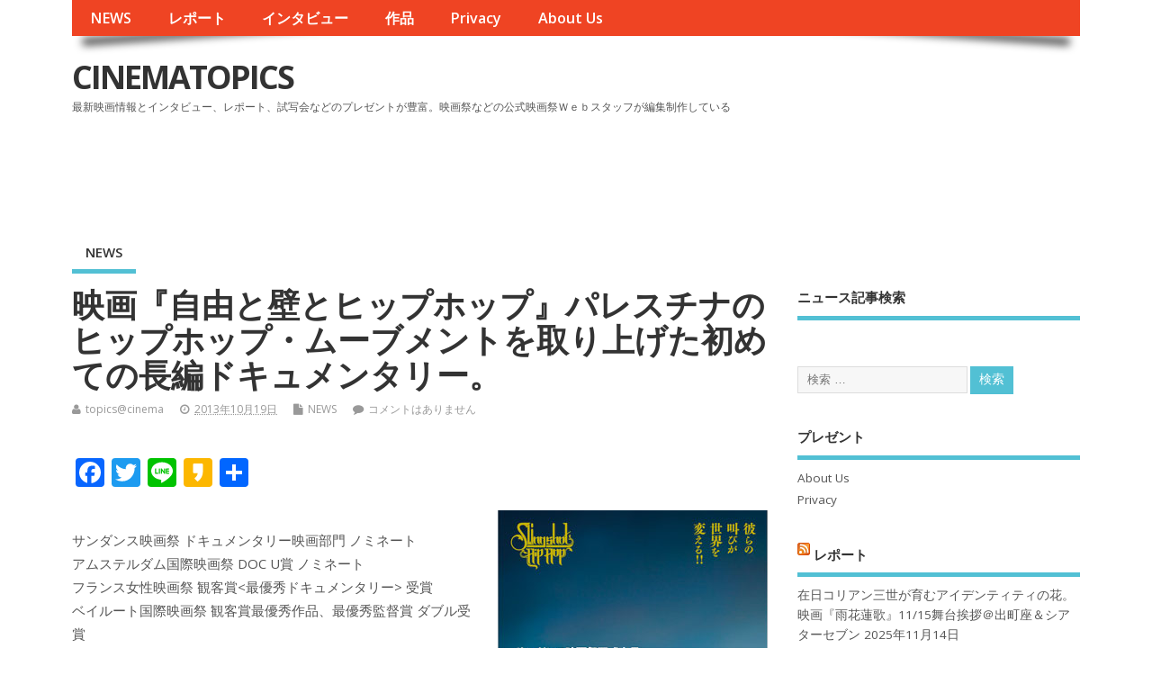

--- FILE ---
content_type: text/html; charset=UTF-8
request_url: https://www3.cinematopics.com/archives/55880
body_size: 64330
content:
<!DOCTYPE html>
<!--[if lt IE 7 ]>	<html lang="ja" class="no-js ie6"> <![endif]-->
<!--[if IE 7 ]>		<html lang="ja" class="no-js ie7"> <![endif]-->
<!--[if IE 8 ]>		<html lang="ja" class="no-js ie8"> <![endif]-->
<!--[if IE 9 ]>		<html lang="ja" class="no-js ie9"> <![endif]-->
<!--[if (gt IE 9)|!(IE)]><!-->
<html lang="ja" class="no-js"> <!--<![endif]-->
<head>
<meta charset="UTF-8" />


<meta name="viewport" content="width=device-width,initial-scale=1,maximum-scale=1,user-scalable=yes">
<meta name="HandheldFriendly" content="true">

<link rel="pingback" href="https://www3.cinematopics.com/xmlrpc.php" />

<title>映画『自由と壁とヒップホップ』パレスチナのヒップホップ・ムーブメントを取り上げた初めての長編ドキュメンタリー。 &#8211; CINEMATOPICS</title>

<meta name='robots' content='max-image-preview:large' />
	<style>img:is([sizes="auto" i], [sizes^="auto," i]) { contain-intrinsic-size: 3000px 1500px }</style>
	<link rel='dns-prefetch' href='//static.addtoany.com' />
<link rel='dns-prefetch' href='//fonts.googleapis.com' />
<link rel="alternate" type="application/rss+xml" title="CINEMATOPICS &raquo; フィード" href="https://www3.cinematopics.com/feed" />
<link rel="alternate" type="application/rss+xml" title="CINEMATOPICS &raquo; コメントフィード" href="https://www3.cinematopics.com/comments/feed" />
<link rel="alternate" type="application/rss+xml" title="CINEMATOPICS &raquo; 映画『自由と壁とヒップホップ』パレスチナのヒップホップ・ムーブメントを取り上げた初めての長編ドキュメンタリー。 のコメントのフィード" href="https://www3.cinematopics.com/archives/55880/feed" />
<script type="text/javascript">
/* <![CDATA[ */
window._wpemojiSettings = {"baseUrl":"https:\/\/s.w.org\/images\/core\/emoji\/15.1.0\/72x72\/","ext":".png","svgUrl":"https:\/\/s.w.org\/images\/core\/emoji\/15.1.0\/svg\/","svgExt":".svg","source":{"concatemoji":"https:\/\/www3.cinematopics.com\/wp-includes\/js\/wp-emoji-release.min.js?ver=6.8.1"}};
/*! This file is auto-generated */
!function(i,n){var o,s,e;function c(e){try{var t={supportTests:e,timestamp:(new Date).valueOf()};sessionStorage.setItem(o,JSON.stringify(t))}catch(e){}}function p(e,t,n){e.clearRect(0,0,e.canvas.width,e.canvas.height),e.fillText(t,0,0);var t=new Uint32Array(e.getImageData(0,0,e.canvas.width,e.canvas.height).data),r=(e.clearRect(0,0,e.canvas.width,e.canvas.height),e.fillText(n,0,0),new Uint32Array(e.getImageData(0,0,e.canvas.width,e.canvas.height).data));return t.every(function(e,t){return e===r[t]})}function u(e,t,n){switch(t){case"flag":return n(e,"\ud83c\udff3\ufe0f\u200d\u26a7\ufe0f","\ud83c\udff3\ufe0f\u200b\u26a7\ufe0f")?!1:!n(e,"\ud83c\uddfa\ud83c\uddf3","\ud83c\uddfa\u200b\ud83c\uddf3")&&!n(e,"\ud83c\udff4\udb40\udc67\udb40\udc62\udb40\udc65\udb40\udc6e\udb40\udc67\udb40\udc7f","\ud83c\udff4\u200b\udb40\udc67\u200b\udb40\udc62\u200b\udb40\udc65\u200b\udb40\udc6e\u200b\udb40\udc67\u200b\udb40\udc7f");case"emoji":return!n(e,"\ud83d\udc26\u200d\ud83d\udd25","\ud83d\udc26\u200b\ud83d\udd25")}return!1}function f(e,t,n){var r="undefined"!=typeof WorkerGlobalScope&&self instanceof WorkerGlobalScope?new OffscreenCanvas(300,150):i.createElement("canvas"),a=r.getContext("2d",{willReadFrequently:!0}),o=(a.textBaseline="top",a.font="600 32px Arial",{});return e.forEach(function(e){o[e]=t(a,e,n)}),o}function t(e){var t=i.createElement("script");t.src=e,t.defer=!0,i.head.appendChild(t)}"undefined"!=typeof Promise&&(o="wpEmojiSettingsSupports",s=["flag","emoji"],n.supports={everything:!0,everythingExceptFlag:!0},e=new Promise(function(e){i.addEventListener("DOMContentLoaded",e,{once:!0})}),new Promise(function(t){var n=function(){try{var e=JSON.parse(sessionStorage.getItem(o));if("object"==typeof e&&"number"==typeof e.timestamp&&(new Date).valueOf()<e.timestamp+604800&&"object"==typeof e.supportTests)return e.supportTests}catch(e){}return null}();if(!n){if("undefined"!=typeof Worker&&"undefined"!=typeof OffscreenCanvas&&"undefined"!=typeof URL&&URL.createObjectURL&&"undefined"!=typeof Blob)try{var e="postMessage("+f.toString()+"("+[JSON.stringify(s),u.toString(),p.toString()].join(",")+"));",r=new Blob([e],{type:"text/javascript"}),a=new Worker(URL.createObjectURL(r),{name:"wpTestEmojiSupports"});return void(a.onmessage=function(e){c(n=e.data),a.terminate(),t(n)})}catch(e){}c(n=f(s,u,p))}t(n)}).then(function(e){for(var t in e)n.supports[t]=e[t],n.supports.everything=n.supports.everything&&n.supports[t],"flag"!==t&&(n.supports.everythingExceptFlag=n.supports.everythingExceptFlag&&n.supports[t]);n.supports.everythingExceptFlag=n.supports.everythingExceptFlag&&!n.supports.flag,n.DOMReady=!1,n.readyCallback=function(){n.DOMReady=!0}}).then(function(){return e}).then(function(){var e;n.supports.everything||(n.readyCallback(),(e=n.source||{}).concatemoji?t(e.concatemoji):e.wpemoji&&e.twemoji&&(t(e.twemoji),t(e.wpemoji)))}))}((window,document),window._wpemojiSettings);
/* ]]> */
</script>
<style id='wp-emoji-styles-inline-css' type='text/css'>

	img.wp-smiley, img.emoji {
		display: inline !important;
		border: none !important;
		box-shadow: none !important;
		height: 1em !important;
		width: 1em !important;
		margin: 0 0.07em !important;
		vertical-align: -0.1em !important;
		background: none !important;
		padding: 0 !important;
	}
</style>
<link rel='stylesheet' id='wp-block-library-css' href='https://www3.cinematopics.com/wp-includes/css/dist/block-library/style.min.css?ver=6.8.1' type='text/css' media='all' />
<style id='classic-theme-styles-inline-css' type='text/css'>
/*! This file is auto-generated */
.wp-block-button__link{color:#fff;background-color:#32373c;border-radius:9999px;box-shadow:none;text-decoration:none;padding:calc(.667em + 2px) calc(1.333em + 2px);font-size:1.125em}.wp-block-file__button{background:#32373c;color:#fff;text-decoration:none}
</style>
<style id='global-styles-inline-css' type='text/css'>
:root{--wp--preset--aspect-ratio--square: 1;--wp--preset--aspect-ratio--4-3: 4/3;--wp--preset--aspect-ratio--3-4: 3/4;--wp--preset--aspect-ratio--3-2: 3/2;--wp--preset--aspect-ratio--2-3: 2/3;--wp--preset--aspect-ratio--16-9: 16/9;--wp--preset--aspect-ratio--9-16: 9/16;--wp--preset--color--black: #000000;--wp--preset--color--cyan-bluish-gray: #abb8c3;--wp--preset--color--white: #ffffff;--wp--preset--color--pale-pink: #f78da7;--wp--preset--color--vivid-red: #cf2e2e;--wp--preset--color--luminous-vivid-orange: #ff6900;--wp--preset--color--luminous-vivid-amber: #fcb900;--wp--preset--color--light-green-cyan: #7bdcb5;--wp--preset--color--vivid-green-cyan: #00d084;--wp--preset--color--pale-cyan-blue: #8ed1fc;--wp--preset--color--vivid-cyan-blue: #0693e3;--wp--preset--color--vivid-purple: #9b51e0;--wp--preset--gradient--vivid-cyan-blue-to-vivid-purple: linear-gradient(135deg,rgba(6,147,227,1) 0%,rgb(155,81,224) 100%);--wp--preset--gradient--light-green-cyan-to-vivid-green-cyan: linear-gradient(135deg,rgb(122,220,180) 0%,rgb(0,208,130) 100%);--wp--preset--gradient--luminous-vivid-amber-to-luminous-vivid-orange: linear-gradient(135deg,rgba(252,185,0,1) 0%,rgba(255,105,0,1) 100%);--wp--preset--gradient--luminous-vivid-orange-to-vivid-red: linear-gradient(135deg,rgba(255,105,0,1) 0%,rgb(207,46,46) 100%);--wp--preset--gradient--very-light-gray-to-cyan-bluish-gray: linear-gradient(135deg,rgb(238,238,238) 0%,rgb(169,184,195) 100%);--wp--preset--gradient--cool-to-warm-spectrum: linear-gradient(135deg,rgb(74,234,220) 0%,rgb(151,120,209) 20%,rgb(207,42,186) 40%,rgb(238,44,130) 60%,rgb(251,105,98) 80%,rgb(254,248,76) 100%);--wp--preset--gradient--blush-light-purple: linear-gradient(135deg,rgb(255,206,236) 0%,rgb(152,150,240) 100%);--wp--preset--gradient--blush-bordeaux: linear-gradient(135deg,rgb(254,205,165) 0%,rgb(254,45,45) 50%,rgb(107,0,62) 100%);--wp--preset--gradient--luminous-dusk: linear-gradient(135deg,rgb(255,203,112) 0%,rgb(199,81,192) 50%,rgb(65,88,208) 100%);--wp--preset--gradient--pale-ocean: linear-gradient(135deg,rgb(255,245,203) 0%,rgb(182,227,212) 50%,rgb(51,167,181) 100%);--wp--preset--gradient--electric-grass: linear-gradient(135deg,rgb(202,248,128) 0%,rgb(113,206,126) 100%);--wp--preset--gradient--midnight: linear-gradient(135deg,rgb(2,3,129) 0%,rgb(40,116,252) 100%);--wp--preset--font-size--small: 13px;--wp--preset--font-size--medium: 20px;--wp--preset--font-size--large: 36px;--wp--preset--font-size--x-large: 42px;--wp--preset--spacing--20: 0.44rem;--wp--preset--spacing--30: 0.67rem;--wp--preset--spacing--40: 1rem;--wp--preset--spacing--50: 1.5rem;--wp--preset--spacing--60: 2.25rem;--wp--preset--spacing--70: 3.38rem;--wp--preset--spacing--80: 5.06rem;--wp--preset--shadow--natural: 6px 6px 9px rgba(0, 0, 0, 0.2);--wp--preset--shadow--deep: 12px 12px 50px rgba(0, 0, 0, 0.4);--wp--preset--shadow--sharp: 6px 6px 0px rgba(0, 0, 0, 0.2);--wp--preset--shadow--outlined: 6px 6px 0px -3px rgba(255, 255, 255, 1), 6px 6px rgba(0, 0, 0, 1);--wp--preset--shadow--crisp: 6px 6px 0px rgba(0, 0, 0, 1);}:where(.is-layout-flex){gap: 0.5em;}:where(.is-layout-grid){gap: 0.5em;}body .is-layout-flex{display: flex;}.is-layout-flex{flex-wrap: wrap;align-items: center;}.is-layout-flex > :is(*, div){margin: 0;}body .is-layout-grid{display: grid;}.is-layout-grid > :is(*, div){margin: 0;}:where(.wp-block-columns.is-layout-flex){gap: 2em;}:where(.wp-block-columns.is-layout-grid){gap: 2em;}:where(.wp-block-post-template.is-layout-flex){gap: 1.25em;}:where(.wp-block-post-template.is-layout-grid){gap: 1.25em;}.has-black-color{color: var(--wp--preset--color--black) !important;}.has-cyan-bluish-gray-color{color: var(--wp--preset--color--cyan-bluish-gray) !important;}.has-white-color{color: var(--wp--preset--color--white) !important;}.has-pale-pink-color{color: var(--wp--preset--color--pale-pink) !important;}.has-vivid-red-color{color: var(--wp--preset--color--vivid-red) !important;}.has-luminous-vivid-orange-color{color: var(--wp--preset--color--luminous-vivid-orange) !important;}.has-luminous-vivid-amber-color{color: var(--wp--preset--color--luminous-vivid-amber) !important;}.has-light-green-cyan-color{color: var(--wp--preset--color--light-green-cyan) !important;}.has-vivid-green-cyan-color{color: var(--wp--preset--color--vivid-green-cyan) !important;}.has-pale-cyan-blue-color{color: var(--wp--preset--color--pale-cyan-blue) !important;}.has-vivid-cyan-blue-color{color: var(--wp--preset--color--vivid-cyan-blue) !important;}.has-vivid-purple-color{color: var(--wp--preset--color--vivid-purple) !important;}.has-black-background-color{background-color: var(--wp--preset--color--black) !important;}.has-cyan-bluish-gray-background-color{background-color: var(--wp--preset--color--cyan-bluish-gray) !important;}.has-white-background-color{background-color: var(--wp--preset--color--white) !important;}.has-pale-pink-background-color{background-color: var(--wp--preset--color--pale-pink) !important;}.has-vivid-red-background-color{background-color: var(--wp--preset--color--vivid-red) !important;}.has-luminous-vivid-orange-background-color{background-color: var(--wp--preset--color--luminous-vivid-orange) !important;}.has-luminous-vivid-amber-background-color{background-color: var(--wp--preset--color--luminous-vivid-amber) !important;}.has-light-green-cyan-background-color{background-color: var(--wp--preset--color--light-green-cyan) !important;}.has-vivid-green-cyan-background-color{background-color: var(--wp--preset--color--vivid-green-cyan) !important;}.has-pale-cyan-blue-background-color{background-color: var(--wp--preset--color--pale-cyan-blue) !important;}.has-vivid-cyan-blue-background-color{background-color: var(--wp--preset--color--vivid-cyan-blue) !important;}.has-vivid-purple-background-color{background-color: var(--wp--preset--color--vivid-purple) !important;}.has-black-border-color{border-color: var(--wp--preset--color--black) !important;}.has-cyan-bluish-gray-border-color{border-color: var(--wp--preset--color--cyan-bluish-gray) !important;}.has-white-border-color{border-color: var(--wp--preset--color--white) !important;}.has-pale-pink-border-color{border-color: var(--wp--preset--color--pale-pink) !important;}.has-vivid-red-border-color{border-color: var(--wp--preset--color--vivid-red) !important;}.has-luminous-vivid-orange-border-color{border-color: var(--wp--preset--color--luminous-vivid-orange) !important;}.has-luminous-vivid-amber-border-color{border-color: var(--wp--preset--color--luminous-vivid-amber) !important;}.has-light-green-cyan-border-color{border-color: var(--wp--preset--color--light-green-cyan) !important;}.has-vivid-green-cyan-border-color{border-color: var(--wp--preset--color--vivid-green-cyan) !important;}.has-pale-cyan-blue-border-color{border-color: var(--wp--preset--color--pale-cyan-blue) !important;}.has-vivid-cyan-blue-border-color{border-color: var(--wp--preset--color--vivid-cyan-blue) !important;}.has-vivid-purple-border-color{border-color: var(--wp--preset--color--vivid-purple) !important;}.has-vivid-cyan-blue-to-vivid-purple-gradient-background{background: var(--wp--preset--gradient--vivid-cyan-blue-to-vivid-purple) !important;}.has-light-green-cyan-to-vivid-green-cyan-gradient-background{background: var(--wp--preset--gradient--light-green-cyan-to-vivid-green-cyan) !important;}.has-luminous-vivid-amber-to-luminous-vivid-orange-gradient-background{background: var(--wp--preset--gradient--luminous-vivid-amber-to-luminous-vivid-orange) !important;}.has-luminous-vivid-orange-to-vivid-red-gradient-background{background: var(--wp--preset--gradient--luminous-vivid-orange-to-vivid-red) !important;}.has-very-light-gray-to-cyan-bluish-gray-gradient-background{background: var(--wp--preset--gradient--very-light-gray-to-cyan-bluish-gray) !important;}.has-cool-to-warm-spectrum-gradient-background{background: var(--wp--preset--gradient--cool-to-warm-spectrum) !important;}.has-blush-light-purple-gradient-background{background: var(--wp--preset--gradient--blush-light-purple) !important;}.has-blush-bordeaux-gradient-background{background: var(--wp--preset--gradient--blush-bordeaux) !important;}.has-luminous-dusk-gradient-background{background: var(--wp--preset--gradient--luminous-dusk) !important;}.has-pale-ocean-gradient-background{background: var(--wp--preset--gradient--pale-ocean) !important;}.has-electric-grass-gradient-background{background: var(--wp--preset--gradient--electric-grass) !important;}.has-midnight-gradient-background{background: var(--wp--preset--gradient--midnight) !important;}.has-small-font-size{font-size: var(--wp--preset--font-size--small) !important;}.has-medium-font-size{font-size: var(--wp--preset--font-size--medium) !important;}.has-large-font-size{font-size: var(--wp--preset--font-size--large) !important;}.has-x-large-font-size{font-size: var(--wp--preset--font-size--x-large) !important;}
:where(.wp-block-post-template.is-layout-flex){gap: 1.25em;}:where(.wp-block-post-template.is-layout-grid){gap: 1.25em;}
:where(.wp-block-columns.is-layout-flex){gap: 2em;}:where(.wp-block-columns.is-layout-grid){gap: 2em;}
:root :where(.wp-block-pullquote){font-size: 1.5em;line-height: 1.6;}
</style>
<link rel='stylesheet' id='aalb_basics_css-css' href='https://www3.cinematopics.com/wp-content/plugins/amazon-associates-link-builder/css/aalb_basics.css?ver=1.9.2' type='text/css' media='all' />
<link rel='stylesheet' id='contact-form-7-css' href='https://www3.cinematopics.com/wp-content/plugins/contact-form-7/includes/css/styles.css?ver=5.4.1' type='text/css' media='all' />
<link rel='stylesheet' id='default_gwf-css' href='//fonts.googleapis.com/css?family=Open+Sans%3A400%2C400italic%2C600%2C600italic%2C700%2C700italic%2C300%2C300italic&#038;ver=6.8.1' type='text/css' media='all' />
<link rel='stylesheet' id='parent-style-css' href='https://www3.cinematopics.com/wp-content/themes/mesocolumn/style.css?ver=6.8.1' type='text/css' media='all' />
<link rel='stylesheet' id='superfish-css' href='https://www3.cinematopics.com/wp-content/themes/mesocolumn/lib/scripts/superfish-menu/css/superfish.css?ver=6.8.1' type='text/css' media='all' />
<link rel='stylesheet' id='tabber-css' href='https://www3.cinematopics.com/wp-content/themes/mesocolumn/lib/scripts/tabber/tabber.css?ver=6.8.1' type='text/css' media='all' />
<link rel='stylesheet' id='font-awesome-cdn-css' href='https://www3.cinematopics.com/wp-content/themes/mesocolumn/lib/scripts/font-awesome/css/font-awesome.css?ver=6.8.1' type='text/css' media='all' />
<link rel='stylesheet' id='fancybox-css' href='https://www3.cinematopics.com/wp-content/plugins/easy-fancybox/fancybox/1.5.4/jquery.fancybox.min.css?ver=6.8.1' type='text/css' media='screen' />
<link rel='stylesheet' id='addtoany-css' href='https://www3.cinematopics.com/wp-content/plugins/add-to-any/addtoany.min.css?ver=1.16' type='text/css' media='all' />
<link rel='stylesheet' id='meso-child-css-css' href='https://www3.cinematopics.com/wp-content/themes/cinematopics/style.css?ver=6.8.1' type='text/css' media='all' />
<script type="text/javascript" src="https://www3.cinematopics.com/wp-includes/js/jquery/jquery.min.js?ver=3.7.1" id="jquery-core-js"></script>
<script type="text/javascript" src="https://www3.cinematopics.com/wp-includes/js/jquery/jquery-migrate.min.js?ver=3.4.1" id="jquery-migrate-js"></script>
<script type="text/javascript" id="addtoany-core-js-before">
/* <![CDATA[ */
window.a2a_config=window.a2a_config||{};a2a_config.callbacks=[];a2a_config.overlays=[];a2a_config.templates={};a2a_localize = {
	Share: "共有",
	Save: "ブックマーク",
	Subscribe: "購読",
	Email: "メール",
	Bookmark: "ブックマーク",
	ShowAll: "すべて表示する",
	ShowLess: "小さく表示する",
	FindServices: "サービスを探す",
	FindAnyServiceToAddTo: "追加するサービスを今すぐ探す",
	PoweredBy: "Powered by",
	ShareViaEmail: "メールでシェアする",
	SubscribeViaEmail: "メールで購読する",
	BookmarkInYourBrowser: "ブラウザにブックマーク",
	BookmarkInstructions: "このページをブックマークするには、 Ctrl+D または \u2318+D を押下。",
	AddToYourFavorites: "お気に入りに追加",
	SendFromWebOrProgram: "任意のメールアドレスまたはメールプログラムから送信",
	EmailProgram: "メールプログラム",
	More: "詳細&#8230;",
	ThanksForSharing: "共有ありがとうございます !",
	ThanksForFollowing: "フォローありがとうございます !"
};
/* ]]> */
</script>
<script type="text/javascript" defer src="https://static.addtoany.com/menu/page.js" id="addtoany-core-js"></script>
<script type="text/javascript" defer src="https://www3.cinematopics.com/wp-content/plugins/add-to-any/addtoany.min.js?ver=1.1" id="addtoany-jquery-js"></script>
<link rel="https://api.w.org/" href="https://www3.cinematopics.com/wp-json/" /><link rel="alternate" title="JSON" type="application/json" href="https://www3.cinematopics.com/wp-json/wp/v2/posts/55880" /><link rel="EditURI" type="application/rsd+xml" title="RSD" href="https://www3.cinematopics.com/xmlrpc.php?rsd" />
<meta name="generator" content="WordPress 6.8.1" />
<link rel="canonical" href="https://www3.cinematopics.com/archives/55880" />
<link rel='shortlink' href='https://www3.cinematopics.com/?p=55880' />
<link rel="alternate" title="oEmbed (JSON)" type="application/json+oembed" href="https://www3.cinematopics.com/wp-json/oembed/1.0/embed?url=https%3A%2F%2Fwww3.cinematopics.com%2Farchives%2F55880" />
<link rel="alternate" title="oEmbed (XML)" type="text/xml+oembed" href="https://www3.cinematopics.com/wp-json/oembed/1.0/embed?url=https%3A%2F%2Fwww3.cinematopics.com%2Farchives%2F55880&#038;format=xml" />
<script async src="//pagead2.googlesyndication.com/pagead/js/adsbygoogle.js"></script>
<script>
     (adsbygoogle = window.adsbygoogle || []).push({
          google_ad_client: "ca-pub-3963442537198396",
          enable_page_level_ads: true
     });
</script><style type="text/css" media="all">
</style>
<style type="text/css" media="all">
</style>
<style type="text/css" media="all">
body {font-family: 'Open Sans', sans-serif;font-weight: 400;}
#siteinfo div,h1,h2,h3,h4,h5,h6,.header-title,#main-navigation, #featured #featured-title, #cf .tinput, #wp-calendar caption,.flex-caption h1,#portfolio-filter li,.nivo-caption a.read-more,.form-submit #submit,.fbottom,ol.commentlist li div.comment-post-meta, .home-post span.post-category a,ul.tabbernav li a {font-family: 'Open Sans', sans-serif;font-weight:600;}
#main-navigation, .sf-menu li a {font-family: 'Open Sans', sans-serif;font-weight: 600;}
#custom #siteinfo a {color: # !important;text-decoration: none;}
#custom #siteinfo p#site-description {color: # !important;text-decoration: none;}
#post-entry div.post-thumb.size-thumbnail {float:left;width:150px;}
#post-entry article .post-right {margin:0 0 0 170px;}
</style>

	<link rel="stylesheet" href="http://www3.cinematopics.com/wp-content/themes/mesocolumn/css/meanmenu.css" />
	<script src="http://code.jquery.com/jquery-1.9.1.js"></script> 
	<script src="http://www3.cinematopics.com/wp-content/themes/mesocolumn/js/jquery.meanmenu.js"></script>
	<script>
$(document).ready(function() { 
	$('nav.top-nav').meanmenu({ 
		meanMenuClose: "x", // クローズボタン 
		meanMenuOpen: "<span /><span /><span />", // 通常ボタン 
		meanRevealPosition: "right", // 表示位置 
		meanScreenWidth: "767", 
	}); 
}); 
</script>

</head>

<body class="wp-singular post-template-default single single-post postid-55880 single-format-standard wp-theme-mesocolumn wp-child-theme-cinematopics chrome" id="custom">
<!-- test -->
<div class="product-with-desc secbody">

<div id="wrapper">

<div id="wrapper-main">

<div id="bodywrap" class="innerwrap">

<div id="bodycontent">

<div id="container">

<nav class="top-nav iegradient effect-1" id="top-navigation">
<div class="innerwrap">
<ul id="menu-%e3%82%b0%e3%83%ad%e3%83%bc%e3%83%90%e3%83%ab%e3%83%a1%e3%83%8b%e3%83%a5%e3%83%bc" class="sf-menu"><li id='menu-item-69700'  class="menu-item menu-item-type-custom menu-item-object-custom menu-item-home no_desc   "><a  href="http://www3.cinematopics.com">NEWS</a></li>
<li id='menu-item-69703'  class="menu-item menu-item-type-custom menu-item-object-custom no_desc   "><a  href="http://report.cinematopics.com/">レポート</a></li>
<li id='menu-item-69702'  class="menu-item menu-item-type-custom menu-item-object-custom no_desc   "><a  href="http://topics.cinematopics.com/">インタビュー</a></li>
<li id='menu-item-69701'  class="menu-item menu-item-type-custom menu-item-object-custom no_desc   "><a  href="http://data.cinematopics.com/">作品</a></li>
<li id='menu-item-69742'  class="menu-item menu-item-type-post_type menu-item-object-page menu-item-privacy-policy no_desc   "><a  href="https://www3.cinematopics.com/privacy">Privacy</a></li>
<li id='menu-item-69743'  class="menu-item menu-item-type-post_type menu-item-object-page no_desc   "><a  href="https://www3.cinematopics.com/about-us">About Us</a></li>
</ul></div>
</nav>
<!-- HEADER START -->
<header class="iegradient _head" id="header">
<div class="header-inner">
<div class="innerwrap">
<div id="siteinfo">
<div ><a href="https://www3.cinematopics.com/" title="CINEMATOPICS" rel="home">CINEMATOPICS</a></div ><p id="site-description">最新映画情報とインタビュー、レポート、試写会などのプレゼントが豊富。映画祭などの公式映画祭Ｗｅｂスタッフが編集制作している</p>
</div>
<!-- SITEINFO END -->
<div id="topbanner">
<!-- シネマ　728x90 -->
<ins class="adsbygoogle"
     style="display:inline-block;width:728px;height:90px"
     data-ad-client="ca-pub-3963442537198396"
     data-ad-slot="2174922973"></ins>
</div></div>
</div>
</header>
<!-- HEADER END -->
<div class="container-wrap">

<!-- NAVIGATION START -->
<nav class="main-nav iegradient" id="main-navigation">
<ul class="sf-menu">	<li class="cat-item cat-item-2"><a href="https://www3.cinematopics.com/archives/category/news">NEWS</a>
</li>
</ul></nav>
<!-- NAVIGATION END -->

<!-- CONTENT START -->
<div class="content">
<div class="content-inner">


<!-- POST ENTRY START -->
<div id="post-entry">

<div class="post-entry-inner">




<!-- POST START -->
<article class="post-single post-55880 post type-post status-publish format-standard has-post-thumbnail hentry category-news has_thumb" id="post-55880" >

<div class="post-top">
<h1 class="post-title entry-title" >映画『自由と壁とヒップホップ』パレスチナのヒップホップ・ムーブメントを取り上げた初めての長編ドキュメンタリー。</h1>
<div class="post-meta the-icons pmeta-alt">


<span class="post-author vcard"><i class="fa fa-user"></i><a class="url fn" href="https://www3.cinematopics.com/archives/author/topicscinema" title="topics@cinema の投稿" rel="author">topics@cinema</a></span>

<span class="entry-date post-date"><i class="fa fa-clock-o"></i><abbr class="published" title="2013-10-19T23:40:59+09:00">2013年10月19日</abbr></span>
<span class="meta-no-display"><a href="https://www3.cinematopics.com/archives/55880" rel="bookmark">映画『自由と壁とヒップホップ』パレスチナのヒップホップ・ムーブメントを取り上げた初めての長編ドキュメンタリー。</a></span><span class="date updated meta-no-display">2013-10-19T23:40:59+09:00</span>
<span class="post-category"><i class="fa fa-file"></i><a href="https://www3.cinematopics.com/archives/category/news" rel="category tag">NEWS</a></span>


<span class="post-comment last"><i class="fa fa-comment"></i><a href="https://www3.cinematopics.com/archives/55880#respond">コメントはありません</a></span>


</div></div>


<div class="post-content">


<div class="entry-content" >
<div class="addtoany_share_save_container addtoany_content addtoany_content_top"><div class="a2a_kit a2a_kit_size_32 addtoany_list" data-a2a-url="https://www3.cinematopics.com/archives/55880" data-a2a-title="映画『自由と壁とヒップホップ』パレスチナのヒップホップ・ムーブメントを取り上げた初めての長編ドキュメンタリー。"><a class="a2a_button_facebook" href="https://www.addtoany.com/add_to/facebook?linkurl=https%3A%2F%2Fwww3.cinematopics.com%2Farchives%2F55880&amp;linkname=%E6%98%A0%E7%94%BB%E3%80%8E%E8%87%AA%E7%94%B1%E3%81%A8%E5%A3%81%E3%81%A8%E3%83%92%E3%83%83%E3%83%97%E3%83%9B%E3%83%83%E3%83%97%E3%80%8F%E3%83%91%E3%83%AC%E3%82%B9%E3%83%81%E3%83%8A%E3%81%AE%E3%83%92%E3%83%83%E3%83%97%E3%83%9B%E3%83%83%E3%83%97%E3%83%BB%E3%83%A0%E3%83%BC%E3%83%96%E3%83%A1%E3%83%B3%E3%83%88%E3%82%92%E5%8F%96%E3%82%8A%E4%B8%8A%E3%81%92%E3%81%9F%E5%88%9D%E3%82%81%E3%81%A6%E3%81%AE%E9%95%B7%E7%B7%A8%E3%83%89%E3%82%AD%E3%83%A5%E3%83%A1%E3%83%B3%E3%82%BF%E3%83%AA%E3%83%BC%E3%80%82" title="Facebook" rel="nofollow noopener" target="_blank"></a><a class="a2a_button_twitter" href="https://www.addtoany.com/add_to/twitter?linkurl=https%3A%2F%2Fwww3.cinematopics.com%2Farchives%2F55880&amp;linkname=%E6%98%A0%E7%94%BB%E3%80%8E%E8%87%AA%E7%94%B1%E3%81%A8%E5%A3%81%E3%81%A8%E3%83%92%E3%83%83%E3%83%97%E3%83%9B%E3%83%83%E3%83%97%E3%80%8F%E3%83%91%E3%83%AC%E3%82%B9%E3%83%81%E3%83%8A%E3%81%AE%E3%83%92%E3%83%83%E3%83%97%E3%83%9B%E3%83%83%E3%83%97%E3%83%BB%E3%83%A0%E3%83%BC%E3%83%96%E3%83%A1%E3%83%B3%E3%83%88%E3%82%92%E5%8F%96%E3%82%8A%E4%B8%8A%E3%81%92%E3%81%9F%E5%88%9D%E3%82%81%E3%81%A6%E3%81%AE%E9%95%B7%E7%B7%A8%E3%83%89%E3%82%AD%E3%83%A5%E3%83%A1%E3%83%B3%E3%82%BF%E3%83%AA%E3%83%BC%E3%80%82" title="Twitter" rel="nofollow noopener" target="_blank"></a><a class="a2a_button_line" href="https://www.addtoany.com/add_to/line?linkurl=https%3A%2F%2Fwww3.cinematopics.com%2Farchives%2F55880&amp;linkname=%E6%98%A0%E7%94%BB%E3%80%8E%E8%87%AA%E7%94%B1%E3%81%A8%E5%A3%81%E3%81%A8%E3%83%92%E3%83%83%E3%83%97%E3%83%9B%E3%83%83%E3%83%97%E3%80%8F%E3%83%91%E3%83%AC%E3%82%B9%E3%83%81%E3%83%8A%E3%81%AE%E3%83%92%E3%83%83%E3%83%97%E3%83%9B%E3%83%83%E3%83%97%E3%83%BB%E3%83%A0%E3%83%BC%E3%83%96%E3%83%A1%E3%83%B3%E3%83%88%E3%82%92%E5%8F%96%E3%82%8A%E4%B8%8A%E3%81%92%E3%81%9F%E5%88%9D%E3%82%81%E3%81%A6%E3%81%AE%E9%95%B7%E7%B7%A8%E3%83%89%E3%82%AD%E3%83%A5%E3%83%A1%E3%83%B3%E3%82%BF%E3%83%AA%E3%83%BC%E3%80%82" title="Line" rel="nofollow noopener" target="_blank"></a><a class="a2a_button_kakao" href="https://www.addtoany.com/add_to/kakao?linkurl=https%3A%2F%2Fwww3.cinematopics.com%2Farchives%2F55880&amp;linkname=%E6%98%A0%E7%94%BB%E3%80%8E%E8%87%AA%E7%94%B1%E3%81%A8%E5%A3%81%E3%81%A8%E3%83%92%E3%83%83%E3%83%97%E3%83%9B%E3%83%83%E3%83%97%E3%80%8F%E3%83%91%E3%83%AC%E3%82%B9%E3%83%81%E3%83%8A%E3%81%AE%E3%83%92%E3%83%83%E3%83%97%E3%83%9B%E3%83%83%E3%83%97%E3%83%BB%E3%83%A0%E3%83%BC%E3%83%96%E3%83%A1%E3%83%B3%E3%83%88%E3%82%92%E5%8F%96%E3%82%8A%E4%B8%8A%E3%81%92%E3%81%9F%E5%88%9D%E3%82%81%E3%81%A6%E3%81%AE%E9%95%B7%E7%B7%A8%E3%83%89%E3%82%AD%E3%83%A5%E3%83%A1%E3%83%B3%E3%82%BF%E3%83%AA%E3%83%BC%E3%80%82" title="Kakao" rel="nofollow noopener" target="_blank"></a><a class="a2a_dd addtoany_share_save addtoany_share" href="https://www.addtoany.com/share"></a></div></div><p><img fetchpriority="high" decoding="async" class="size-full wp-image-10 alignright" src="http://www3.cinematopics.com/wp-content/uploads/2017/02/131019144104.jpg" alt="" width="300" height="442" /><br />
サンダンス映画祭 ドキュメンタリー映画部門 ノミネート<br />
アムステルダム国際映画祭 DOC U賞 ノミネート<br />
フランス女性映画祭 観客賞<最優秀ドキュメンタリー> 受賞<br />
ベイルート国際映画祭 観客賞最優秀作品、最優秀監督賞 ダブル受賞<br />
グラナダ国際映画祭 最優秀地中海映画賞 受賞<br />
カイロ難民映画祭 観客賞<最優秀ドキュメンタリー>、観客賞<最優秀作品>、<br />
もっとも期待される作品賞 トリプル受賞</p>
<p>パレスチナのヒップホップ・ムーブメントを取り上げた初めての長編ドキュメンタリー。<br />
中東の若者たちに芽生えた新しいカルチャーの動きを最先端で捉え、彼らが抱える社会的問題や歴史的背景の複雑さを新しい視点で力強く描く。<br />
ヒップホップと出会った若者たちが、音楽の力を使い、占領と貧困がもたらしている分断（占領地に設けられた検問所や分離壁）だけでなく、ジェンダー差別や世代ギャップに至るまで、自分たちを分かつ様々な壁をのり越えようとする。<br />
そこから見えてくるパレスチナやイスラエルのアラブ人の生き方や、彼らが模索する多様なアイデンティティのあり方はこれまでの“アラブ人像“を大きく変える。</p>
<div class="addtoany_share_save_container addtoany_content addtoany_content_bottom"><div class="a2a_kit a2a_kit_size_32 addtoany_list" data-a2a-url="https://www3.cinematopics.com/archives/55880" data-a2a-title="映画『自由と壁とヒップホップ』パレスチナのヒップホップ・ムーブメントを取り上げた初めての長編ドキュメンタリー。"><a class="a2a_button_facebook" href="https://www.addtoany.com/add_to/facebook?linkurl=https%3A%2F%2Fwww3.cinematopics.com%2Farchives%2F55880&amp;linkname=%E6%98%A0%E7%94%BB%E3%80%8E%E8%87%AA%E7%94%B1%E3%81%A8%E5%A3%81%E3%81%A8%E3%83%92%E3%83%83%E3%83%97%E3%83%9B%E3%83%83%E3%83%97%E3%80%8F%E3%83%91%E3%83%AC%E3%82%B9%E3%83%81%E3%83%8A%E3%81%AE%E3%83%92%E3%83%83%E3%83%97%E3%83%9B%E3%83%83%E3%83%97%E3%83%BB%E3%83%A0%E3%83%BC%E3%83%96%E3%83%A1%E3%83%B3%E3%83%88%E3%82%92%E5%8F%96%E3%82%8A%E4%B8%8A%E3%81%92%E3%81%9F%E5%88%9D%E3%82%81%E3%81%A6%E3%81%AE%E9%95%B7%E7%B7%A8%E3%83%89%E3%82%AD%E3%83%A5%E3%83%A1%E3%83%B3%E3%82%BF%E3%83%AA%E3%83%BC%E3%80%82" title="Facebook" rel="nofollow noopener" target="_blank"></a><a class="a2a_button_twitter" href="https://www.addtoany.com/add_to/twitter?linkurl=https%3A%2F%2Fwww3.cinematopics.com%2Farchives%2F55880&amp;linkname=%E6%98%A0%E7%94%BB%E3%80%8E%E8%87%AA%E7%94%B1%E3%81%A8%E5%A3%81%E3%81%A8%E3%83%92%E3%83%83%E3%83%97%E3%83%9B%E3%83%83%E3%83%97%E3%80%8F%E3%83%91%E3%83%AC%E3%82%B9%E3%83%81%E3%83%8A%E3%81%AE%E3%83%92%E3%83%83%E3%83%97%E3%83%9B%E3%83%83%E3%83%97%E3%83%BB%E3%83%A0%E3%83%BC%E3%83%96%E3%83%A1%E3%83%B3%E3%83%88%E3%82%92%E5%8F%96%E3%82%8A%E4%B8%8A%E3%81%92%E3%81%9F%E5%88%9D%E3%82%81%E3%81%A6%E3%81%AE%E9%95%B7%E7%B7%A8%E3%83%89%E3%82%AD%E3%83%A5%E3%83%A1%E3%83%B3%E3%82%BF%E3%83%AA%E3%83%BC%E3%80%82" title="Twitter" rel="nofollow noopener" target="_blank"></a><a class="a2a_button_line" href="https://www.addtoany.com/add_to/line?linkurl=https%3A%2F%2Fwww3.cinematopics.com%2Farchives%2F55880&amp;linkname=%E6%98%A0%E7%94%BB%E3%80%8E%E8%87%AA%E7%94%B1%E3%81%A8%E5%A3%81%E3%81%A8%E3%83%92%E3%83%83%E3%83%97%E3%83%9B%E3%83%83%E3%83%97%E3%80%8F%E3%83%91%E3%83%AC%E3%82%B9%E3%83%81%E3%83%8A%E3%81%AE%E3%83%92%E3%83%83%E3%83%97%E3%83%9B%E3%83%83%E3%83%97%E3%83%BB%E3%83%A0%E3%83%BC%E3%83%96%E3%83%A1%E3%83%B3%E3%83%88%E3%82%92%E5%8F%96%E3%82%8A%E4%B8%8A%E3%81%92%E3%81%9F%E5%88%9D%E3%82%81%E3%81%A6%E3%81%AE%E9%95%B7%E7%B7%A8%E3%83%89%E3%82%AD%E3%83%A5%E3%83%A1%E3%83%B3%E3%82%BF%E3%83%AA%E3%83%BC%E3%80%82" title="Line" rel="nofollow noopener" target="_blank"></a><a class="a2a_button_kakao" href="https://www.addtoany.com/add_to/kakao?linkurl=https%3A%2F%2Fwww3.cinematopics.com%2Farchives%2F55880&amp;linkname=%E6%98%A0%E7%94%BB%E3%80%8E%E8%87%AA%E7%94%B1%E3%81%A8%E5%A3%81%E3%81%A8%E3%83%92%E3%83%83%E3%83%97%E3%83%9B%E3%83%83%E3%83%97%E3%80%8F%E3%83%91%E3%83%AC%E3%82%B9%E3%83%81%E3%83%8A%E3%81%AE%E3%83%92%E3%83%83%E3%83%97%E3%83%9B%E3%83%83%E3%83%97%E3%83%BB%E3%83%A0%E3%83%BC%E3%83%96%E3%83%A1%E3%83%B3%E3%83%88%E3%82%92%E5%8F%96%E3%82%8A%E4%B8%8A%E3%81%92%E3%81%9F%E5%88%9D%E3%82%81%E3%81%A6%E3%81%AE%E9%95%B7%E7%B7%A8%E3%83%89%E3%82%AD%E3%83%A5%E3%83%A1%E3%83%B3%E3%82%BF%E3%83%AA%E3%83%BC%E3%80%82" title="Kakao" rel="nofollow noopener" target="_blank"></a><a class="a2a_dd addtoany_share_save addtoany_share" href="https://www.addtoany.com/share"></a></div></div></div>


<!-- 作品情報 -->
<h2>関連作品</h2>
<p><a href="http://data.cinematopics.com/?p=51955">http://data.cinematopics.com/?p=51955</a></p>
<!-- 作品情報 -->

<!-- 執筆者情報 -->
<h2>執筆者</h2>
<p>Yasuhiro Togawa</p>
<!-- 執筆者情報 -->

</div>


<div class="post-meta the-icons pm-bottom">
</div>

</article>
<!-- POST END -->





<!-- コメントは表示しない -->



<div class="post-nav-archive" id="post-navigator-single">
<div class="alignleft">&laquo;&nbsp;<a href="https://www3.cinematopics.com/archives/55879" rel="prev">映画『プレーンズ』ミュージカル界の王子(プリンス) 井上芳雄さん声優初挑戦決定！</a></div>
<div class="alignright"><a href="https://www3.cinematopics.com/archives/55881" rel="next">映画『マイク・ミルズのうつの話』マイク・ミルズ監督描き下ろしイラストのポストカードを 数量限定プレゼント！</a>&nbsp;&raquo;</div>
</div>


</div>
</div>
<!-- POST ENTRY END -->


</div><!-- CONTENT INNER END -->
</div><!-- CONTENT END -->



<div id="right-sidebar" class="sidebar right-sidebar">
<div class="sidebar-inner">
<div class="widget-area the-icons">
<aside id="custom_html-11" class="widget_text widget widget_custom_html"><h3 class="widget-title">ニュース記事検索</h3><div class="textwidget custom-html-widget"><script async src="//pagead2.googlesyndication.com/pagead/js/adsbygoogle.js"></script>
<ins class="adsbygoogle"
     style="display:block"
     data-ad-format="autorelaxed"
     data-ad-client="ca-pub-3963442537198396"
     data-ad-slot="3876128425"></ins>
<script>
     (adsbygoogle = window.adsbygoogle || []).push({});
</script></div></aside><aside id="search-6" class="widget widget_search"><form method="get" class="search-form" action="https://www3.cinematopics.com/"><label><span class="screen-reader-text">検索: </span><input type="search" class="search-field" placeholder="検索 &hellip;" value="" name="s" title="検索: " /></label> <input type="submit" class="search-submit" value="検索" /></form></aside><aside id="pages-3" class="widget widget_pages"><h3 class="widget-title">プレゼント</h3>
			<ul>
				<li class="page_item page-item-69735"><a href="https://www3.cinematopics.com/about-us">About Us</a></li>
<li class="page_item page-item-69737"><a href="https://www3.cinematopics.com/privacy">Privacy</a></li>
			</ul>

			</aside><aside id="rss-3" class="widget widget_rss"><h3 class="widget-title"><a class="rsswidget rss-widget-feed" href="http://report.cinematopics.com/"><img class="rss-widget-icon" style="border:0" width="14" height="14" src="https://www3.cinematopics.com/wp-includes/images/rss.png" alt="RSS" loading="lazy" /></a> <a class="rsswidget rss-widget-title" href="https://report.cinematopics.com/">レポート</a></h3><ul><li><a class='rsswidget' href='https://report.cinematopics.com/archives/48546'>在日コリアン三世が育むアイデンティティの花。映画『雨花蓮歌』11/15舞台挨拶＠出町座＆シアターセブン</a> <span class="rss-date">2025年11月14日</span></li><li><a class='rsswidget' href='https://report.cinematopics.com/archives/48530'>挑戦を続けるレジェンドたちのオムニバス8ミリ映画『クロベニグンジョウシロレモン』《映画作家・崟利子特集》にて上映！＠ポレポレ東中野</a> <span class="rss-date">2025年11月10日</span></li><li><a class='rsswidget' href='https://report.cinematopics.com/archives/48501'>ユ・ヘジン初来日、歓喜に包まれた「コリアン・シネマ・ウィーク2025」</a> <span class="rss-date">2025年10月27日</span></li><li><a class='rsswidget' href='https://report.cinematopics.com/archives/48486'>介護離職、生活保護、貧困問題。自己責任という言葉が切り捨てるものを見据えて。映画『スノードロップ』10月24日より関西公開スタート！</a> <span class="rss-date">2025年10月23日</span></li><li><a class='rsswidget' href='https://report.cinematopics.com/archives/48447'>「フード＋ムービー」、北海道札幌市で映画と食の祭典　大泉洋、市原隼人、三吉彩花、ジョニー・トーも！</a> <span class="rss-date">2025年10月21日</span></li><li><a class='rsswidget' href='https://report.cinematopics.com/archives/48430'>芳根京子×高橋海人、１５年の入れ替わり、難役に挑んだ胸中を語る主演映画「君の顔では泣けない」ジャパンプレミア</a> <span class="rss-date">2025年10月13日</span></li><li><a class='rsswidget' href='https://report.cinematopics.com/archives/48419'>多様性のるつぼで脱力力を磨け！『おまめ映画菜 LOVE＆PEAS』10月11日なかのZERO小ホールにて開催</a> <span class="rss-date">2025年10月7日</span></li><li><a class='rsswidget' href='https://report.cinematopics.com/archives/48405'>第30回釜山国際映画祭、イ・ビョンホン「パク・チャヌク監督の第一印象、最悪」</a> <span class="rss-date">2025年10月3日</span></li><li><a class='rsswidget' href='https://report.cinematopics.com/archives/48350'>第30回釜山国際映画祭、『国宝』『旅と日々』など日本勢が存在感</a> <span class="rss-date">2025年9月29日</span></li><li><a class='rsswidget' href='https://report.cinematopics.com/archives/48308'>「僕にとって映画は神様そのもの、その神様に、たくさんの人に「男神」を見てもらえるようお願いしたい」遠藤雄弥の熱い思いが溢れた映画「男神」初日舞台挨拶</a> <span class="rss-date">2025年9月23日</span></li></ul></aside><aside id="rss-4" class="widget widget_rss"><h3 class="widget-title"><a class="rsswidget rss-widget-feed" href="http://topics.cinematopics.com/"><img class="rss-widget-icon" style="border:0" width="14" height="14" src="https://www3.cinematopics.com/wp-includes/images/rss.png" alt="RSS" loading="lazy" /></a> <a class="rsswidget rss-widget-title" href="https://topics.cinematopics.com/">インタビュー</a></h3><ul><li><a class='rsswidget' href='https://topics.cinematopics.com/archives/18921'>3年恋人を待ち続けた信じる眼差しの力。映画「永遠の待ち人」北村優衣公式インタビュー</a> <span class="rss-date">2025年8月22日</span></li><li><a class='rsswidget' href='https://topics.cinematopics.com/archives/18891'>ドストエフスキーの「白夜」がモチーフ。その先の新たなエンディングとは？映画「永遠の待ち人」太田慶監督公式インタビュー</a> <span class="rss-date">2025年8月20日</span></li><li><a class='rsswidget' href='https://topics.cinematopics.com/archives/18874'>熊本豪雨の故郷が舞台、葛藤を経て出演へ！映画『囁きの河』主演・中原丈雄公式インタビュー</a> <span class="rss-date">2025年8月14日</span></li><li><a class='rsswidget' href='https://topics.cinematopics.com/archives/18849'>映画『すべて、至るところにある』公開！神出鬼没の映画流れ者、リム・カーワイ監督インタビュー</a> <span class="rss-date">2024年1月31日</span></li><li><a class='rsswidget' href='https://topics.cinematopics.com/archives/18829'>「大切なのはいかに楽しい瞬間を共有できるか」映画『認知症と生きる　希望の処方箋』野澤和之監督インタビュー</a> <span class="rss-date">2023年8月21日</span></li></ul></aside><aside id="calendar-3" class="widget widget_calendar"><div id="calendar_wrap" class="calendar_wrap"><table id="wp-calendar" class="wp-calendar-table">
	<caption>2025年12月</caption>
	<thead>
	<tr>
		<th scope="col" aria-label="日曜日">日</th>
		<th scope="col" aria-label="月曜日">月</th>
		<th scope="col" aria-label="火曜日">火</th>
		<th scope="col" aria-label="水曜日">水</th>
		<th scope="col" aria-label="木曜日">木</th>
		<th scope="col" aria-label="金曜日">金</th>
		<th scope="col" aria-label="土曜日">土</th>
	</tr>
	</thead>
	<tbody>
	<tr>
		<td colspan="1" class="pad">&nbsp;</td><td id="today">1</td><td>2</td><td>3</td><td>4</td><td>5</td><td>6</td>
	</tr>
	<tr>
		<td>7</td><td>8</td><td>9</td><td>10</td><td>11</td><td>12</td><td>13</td>
	</tr>
	<tr>
		<td>14</td><td>15</td><td>16</td><td>17</td><td>18</td><td>19</td><td>20</td>
	</tr>
	<tr>
		<td>21</td><td>22</td><td>23</td><td>24</td><td>25</td><td>26</td><td>27</td>
	</tr>
	<tr>
		<td>28</td><td>29</td><td>30</td><td>31</td>
		<td class="pad" colspan="3">&nbsp;</td>
	</tr>
	</tbody>
	</table><nav aria-label="前と次の月" class="wp-calendar-nav">
		<span class="wp-calendar-nav-prev"><a href="https://www3.cinematopics.com/archives/date/2024/03">&laquo; 3月</a></span>
		<span class="pad">&nbsp;</span>
		<span class="wp-calendar-nav-next">&nbsp;</span>
	</nav></div></aside><aside id="tag_cloud-3" class="widget widget_tag_cloud"><h3 class="widget-title">タグ</h3><div class="tagcloud"><a href="https://www3.cinematopics.com/archives/tag/3d%e5%bd%bc%e5%a5%b3-%e3%83%aa%e3%82%a2%e3%83%ab%e3%82%ac%e3%83%bc%e3%83%ab" class="tag-cloud-link tag-link-428 tag-link-position-1" style="font-size: 9.0769230769231pt;" aria-label="3D彼女 リアルガール (17個の項目)">3D彼女 リアルガール</a>
<a href="https://www3.cinematopics.com/archives/tag/anemone%ef%bc%8f%e4%ba%a4%e9%9f%bf%e8%a9%a9%e7%af%87%e3%82%a8%e3%82%a6%e3%83%ac%e3%82%ab%e3%82%bb%e3%83%96%e3%83%b3%e3%80%80%e3%83%8f%e3%82%a4%e3%82%a8%e3%83%9c%e3%83%aa%e3%83%a5%e3%83%bc%e3%82%b7" class="tag-cloud-link tag-link-1093 tag-link-position-2" style="font-size: 11.948717948718pt;" aria-label="ANEMONE／交響詩篇エウレカセブン　ハイエボリューション (21個の項目)">ANEMONE／交響詩篇エウレカセブン　ハイエボリューション</a>
<a href="https://www3.cinematopics.com/archives/tag/bleach" class="tag-cloud-link tag-link-783 tag-link-position-3" style="font-size: 11.230769230769pt;" aria-label="BLEACH (20個の項目)">BLEACH</a>
<a href="https://www3.cinematopics.com/archives/tag/godzilla-%e6%98%9f%e3%82%92%e5%96%b0%e3%81%86%e8%80%85" class="tag-cloud-link tag-link-749 tag-link-position-4" style="font-size: 16.25641025641pt;" aria-label="GODZILLA 星を喰う者 (28個の項目)">GODZILLA 星を喰う者</a>
<a href="https://www3.cinematopics.com/archives/tag/highlow-the-movie-2-end-of-sky" class="tag-cloud-link tag-link-100 tag-link-position-5" style="font-size: 17.333333333333pt;" aria-label="HiGH&amp;LOW THE MOVIE 2 END OF SKY (30個の項目)">HiGH&amp;LOW THE MOVIE 2 END OF SKY</a>
<a href="https://www3.cinematopics.com/archives/tag/%e3%81%82%e3%81%ae%e3%82%b3%e3%81%ae%e3%80%81%e3%83%88%e3%83%aa%e3%82%b3%e3%80%82" class="tag-cloud-link tag-link-452 tag-link-position-6" style="font-size: 13.384615384615pt;" aria-label="あのコの、トリコ。 (23個の項目)">あのコの、トリコ。</a>
<a href="https://www3.cinematopics.com/archives/tag/%e3%81%86%e3%81%a1%e3%81%ae%e5%9f%b7%e4%ba%8b%e3%81%8c%e8%a8%80%e3%81%86%e3%81%93%e3%81%a8%e3%81%ab%e3%81%af" class="tag-cloud-link tag-link-1026 tag-link-position-7" style="font-size: 10.512820512821pt;" aria-label="うちの執事が言うことには (19個の項目)">うちの執事が言うことには</a>
<a href="https://www3.cinematopics.com/archives/tag/%e3%82%a2%e3%82%af%e3%82%a2%e3%83%9e%e3%83%b3" class="tag-cloud-link tag-link-1295 tag-link-position-8" style="font-size: 17.333333333333pt;" aria-label="アクアマン (30個の項目)">アクアマン</a>
<a href="https://www3.cinematopics.com/archives/tag/%e3%82%a2%e3%83%aa%e3%83%bc%e3%82%bf%ef%bc%9a%e3%83%90%e3%83%88%e3%83%ab%e3%83%bb%e3%82%a8%e3%83%b3%e3%82%b8%e3%82%a7%e3%83%ab" class="tag-cloud-link tag-link-1109 tag-link-position-9" style="font-size: 10.512820512821pt;" aria-label="アリータ：バトル・エンジェル (19個の項目)">アリータ：バトル・エンジェル</a>
<a href="https://www3.cinematopics.com/archives/tag/%e3%82%aa%e3%82%ba%e3%83%a9%e3%83%b3%e3%83%89%e3%80%80%e7%ac%91%e9%a1%94%e3%81%ae%e9%ad%94%e6%b3%95%e3%81%8a%e3%81%97%e3%81%88%e3%81%be%e3%81%99%e3%80%82" class="tag-cloud-link tag-link-957 tag-link-position-10" style="font-size: 8pt;" aria-label="オズランド　笑顔の魔法おしえます。 (16個の項目)">オズランド　笑顔の魔法おしえます。</a>
<a href="https://www3.cinematopics.com/archives/tag/%e3%82%aa%e3%83%bc%e3%82%b7%e3%83%a3%e3%83%b3%e3%82%ba%ef%bc%98" class="tag-cloud-link tag-link-888 tag-link-position-11" style="font-size: 8pt;" aria-label="オーシャンズ８ (16個の項目)">オーシャンズ８</a>
<a href="https://www3.cinematopics.com/archives/tag/%e3%82%ab%e3%83%a1%e3%83%a9%e3%82%92%e6%ad%a2%e3%82%81%e3%82%8b%e3%81%aa%ef%bc%81" class="tag-cloud-link tag-link-736 tag-link-position-12" style="font-size: 13.384615384615pt;" aria-label="カメラを止めるな！ (23個の項目)">カメラを止めるな！</a>
<a href="https://www3.cinematopics.com/archives/tag/%e3%82%af%e3%83%aa%e3%83%bc%e3%83%89%e3%80%80%e7%82%8e%e3%81%ae%e5%ae%bf%e6%95%b5" class="tag-cloud-link tag-link-1498 tag-link-position-13" style="font-size: 8pt;" aria-label="クリード　炎の宿敵 (16個の項目)">クリード　炎の宿敵</a>
<a href="https://www3.cinematopics.com/archives/tag/%e3%82%b6%e3%83%bb%e3%83%9e%e3%83%9f%e3%83%bc%ef%bc%8f%e5%91%aa%e3%82%8f%e3%82%8c%e3%81%9f%e7%a0%82%e6%bc%a0%e3%81%ae%e7%8e%8b%e5%a5%b3" class="tag-cloud-link tag-link-48 tag-link-position-14" style="font-size: 12.666666666667pt;" aria-label="ザ・マミー／呪われた砂漠の王女 (22個の項目)">ザ・マミー／呪われた砂漠の王女</a>
<a href="https://www3.cinematopics.com/archives/tag/%e3%82%b7%e3%83%a5%e3%82%ac%e3%83%bc%e3%83%bb%e3%83%a9%e3%83%83%e3%82%b7%e3%83%a5%ef%bc%9a%e3%82%aa%e3%83%b3%e3%83%a9%e3%82%a4%e3%83%b3" class="tag-cloud-link tag-link-794 tag-link-position-15" style="font-size: 17.333333333333pt;" aria-label="シュガー・ラッシュ：オンライン (30個の項目)">シュガー・ラッシュ：オンライン</a>
<a href="https://www3.cinematopics.com/archives/tag/%e3%82%b8%e3%83%a5%e3%83%a9%e3%82%b7%e3%83%83%e3%82%af%e3%83%bb%e3%83%af%e3%83%bc%e3%83%ab%e3%83%89%ef%bc%8f%e7%82%8e%e3%81%ae%e7%8e%8b%e5%9b%bd" class="tag-cloud-link tag-link-808 tag-link-position-16" style="font-size: 20.923076923077pt;" aria-label="ジュラシック・ワールド／炎の王国 (38個の項目)">ジュラシック・ワールド／炎の王国</a>
<a href="https://www3.cinematopics.com/archives/tag/%e3%82%b9%e3%82%ab%e3%82%a4%e3%82%b9%e3%82%af%e3%83%ac%e3%82%a4%e3%83%91%e3%83%bc" class="tag-cloud-link tag-link-812 tag-link-position-17" style="font-size: 9.0769230769231pt;" aria-label="スカイスクレイパー (17個の項目)">スカイスクレイパー</a>
<a href="https://www3.cinematopics.com/archives/tag/%e3%82%b9%e3%83%91%e3%82%a4%e3%83%80%e3%83%bc%e3%83%9e%e3%83%b3%ef%bc%9a%e3%82%b9%e3%83%91%e3%82%a4%e3%83%80%e3%83%bc%e3%83%90%e3%83%bc%e3%82%b9" class="tag-cloud-link tag-link-1512 tag-link-position-18" style="font-size: 11.948717948718pt;" aria-label="スパイダーマン：スパイダーバース (21個の項目)">スパイダーマン：スパイダーバース</a>
<a href="https://www3.cinematopics.com/archives/tag/%e3%82%b9%e3%83%91%e3%82%a4%e3%83%80%e3%83%bc%e3%83%9e%e3%83%b3%ef%bc%9a%e3%83%9b%e3%83%bc%e3%83%a0%e3%82%ab%e3%83%9f%e3%83%b3%e3%82%b0" class="tag-cloud-link tag-link-140 tag-link-position-19" style="font-size: 16.974358974359pt;" aria-label="スパイダーマン：ホームカミング (29個の項目)">スパイダーマン：ホームカミング</a>
<a href="https://www3.cinematopics.com/archives/tag/%e3%83%80%e3%83%b3%e3%82%b1%e3%83%ab%e3%82%af" class="tag-cloud-link tag-link-36 tag-link-position-20" style="font-size: 12.666666666667pt;" aria-label="ダンケルク (22個の項目)">ダンケルク</a>
<a href="https://www3.cinematopics.com/archives/tag/%e3%83%88%e3%83%a9%e3%83%b3%e3%82%b9%e3%83%95%e3%82%a9%e3%83%bc%e3%83%9e%e3%83%bc%ef%bc%8f%e6%9c%80%e5%be%8c%e3%81%ae%e9%a8%8e%e5%a3%ab%e7%8e%8b" class="tag-cloud-link tag-link-121 tag-link-position-21" style="font-size: 8pt;" aria-label="トランスフォーマー／最後の騎士王 (16個の項目)">トランスフォーマー／最後の騎士王</a>
<a href="https://www3.cinematopics.com/archives/tag/%e3%83%88%e3%83%aa%e3%82%ac%e3%83%bc%e3%83%ab%ef%bc%81" class="tag-cloud-link tag-link-348 tag-link-position-22" style="font-size: 10.512820512821pt;" aria-label="トリガール！ (19個の項目)">トリガール！</a>
<a href="https://www3.cinematopics.com/archives/tag/%e3%83%89%e3%83%a9%e3%82%b4%e3%83%b3%e3%83%9c%e3%83%bc%e3%83%ab%e8%b6%85-%e3%83%96%e3%83%ad%e3%83%aa%e3%83%bc" class="tag-cloud-link tag-link-1096 tag-link-position-23" style="font-size: 9.7948717948718pt;" aria-label="ドラゴンボール超 ブロリー (18個の項目)">ドラゴンボール超 ブロリー</a>
<a href="https://www3.cinematopics.com/archives/tag/%e3%83%90%e3%83%b3%e3%83%96%e3%83%ab%e3%83%93%e3%83%bc" class="tag-cloud-link tag-link-1079 tag-link-position-24" style="font-size: 10.512820512821pt;" aria-label="バンブルビー (19個の項目)">バンブルビー</a>
<a href="https://www3.cinematopics.com/archives/tag/%e3%83%93%e3%83%bc%e3%83%ab%e3%83%bb%e3%82%b9%e3%83%88%e3%83%aa%e3%83%bc%e3%83%88%e3%81%ae%e6%81%8b%e4%ba%ba%e3%81%9f%e3%81%a1" class="tag-cloud-link tag-link-1613 tag-link-position-25" style="font-size: 8pt;" aria-label="ビール・ストリートの恋人たち (16個の項目)">ビール・ストリートの恋人たち</a>
<a href="https://www3.cinematopics.com/archives/tag/%e3%83%95%e3%82%a1%e3%83%b3%e3%82%bf%e3%82%b9%e3%83%86%e3%82%a3%e3%83%83%e3%82%af%e3%83%bb%e3%83%93%e3%83%bc%e3%82%b9%e3%83%88%e3%81%a8%e9%bb%92%e3%81%84%e9%ad%94%e6%b3%95%e4%bd%bf%e3%81%84%e3%81%ae" class="tag-cloud-link tag-link-1080 tag-link-position-26" style="font-size: 22pt;" aria-label="ファンタスティック・ビーストと黒い魔法使いの誕生 (41個の項目)">ファンタスティック・ビーストと黒い魔法使いの誕生</a>
<a href="https://www3.cinematopics.com/archives/tag/%e3%83%95%e3%82%a1%e3%83%bc%e3%82%b9%e3%83%88%e3%83%bb%e3%83%9e%e3%83%b3" class="tag-cloud-link tag-link-1077 tag-link-position-27" style="font-size: 14.461538461538pt;" aria-label="ファースト・マン (25個の項目)">ファースト・マン</a>
<a href="https://www3.cinematopics.com/archives/tag/%e3%83%9c%e3%83%98%e3%83%9f%e3%82%a2%e3%83%b3%e3%83%bb%e3%83%a9%e3%83%97%e3%82%bd%e3%83%87%e3%82%a3" class="tag-cloud-link tag-link-900 tag-link-position-28" style="font-size: 18.051282051282pt;" aria-label="ボヘミアン・ラプソディ (31個の項目)">ボヘミアン・ラプソディ</a>
<a href="https://www3.cinematopics.com/archives/tag/%e3%83%9f%e3%83%83%e3%82%b7%e3%83%a7%e3%83%b3%ef%bc%9a%e3%82%a4%e3%83%b3%e3%83%9d%e3%83%83%e3%82%b7%e3%83%96%e3%83%ab-%e3%83%95%e3%82%a9%e3%83%bc%e3%83%ab%e3%82%a2%e3%82%a6%e3%83%88" class="tag-cloud-link tag-link-761 tag-link-position-29" style="font-size: 20.205128205128pt;" aria-label="ミッション：インポッシブル/フォールアウト (36個の項目)">ミッション：インポッシブル/フォールアウト</a>
<a href="https://www3.cinematopics.com/archives/tag/%e3%83%af%e3%83%b3%e3%83%80%e3%83%bc%e3%82%a6%e3%83%bc%e3%83%9e%e3%83%b3" class="tag-cloud-link tag-link-252 tag-link-position-30" style="font-size: 10.512820512821pt;" aria-label="ワンダーウーマン (19個の項目)">ワンダーウーマン</a>
<a href="https://www3.cinematopics.com/archives/tag/%e3%83%b4%e3%82%a7%e3%83%8e%e3%83%a0" class="tag-cloud-link tag-link-1043 tag-link-position-31" style="font-size: 11.230769230769pt;" aria-label="ヴェノム (20個の項目)">ヴェノム</a>
<a href="https://www3.cinematopics.com/archives/tag/%e4%b8%87%e5%bc%95%e3%81%8d%e5%ae%b6%e6%97%8f" class="tag-cloud-link tag-link-811 tag-link-position-32" style="font-size: 8pt;" aria-label="万引き家族 (16個の項目)">万引き家族</a>
<a href="https://www3.cinematopics.com/archives/tag/%e5%90%9b%e3%81%ae%e5%90%8d%e3%81%af%e3%80%82" class="tag-cloud-link tag-link-17 tag-link-position-33" style="font-size: 8pt;" aria-label="君の名は。 (16個の項目)">君の名は。</a>
<a href="https://www3.cinematopics.com/archives/tag/%e5%a5%b3%e7%8e%8b%e9%99%9b%e4%b8%8b%e3%81%ae%e3%81%8a%e6%b0%97%e3%81%ab%e5%85%a5%e3%82%8a" class="tag-cloud-link tag-link-1313 tag-link-position-34" style="font-size: 11.230769230769pt;" aria-label="女王陛下のお気に入り (20個の項目)">女王陛下のお気に入り</a>
<a href="https://www3.cinematopics.com/archives/tag/%e5%ae%87%e5%ae%99%e6%88%a6%e8%89%a6%e3%83%a4%e3%83%9e%e3%83%882202-%e6%84%9b%e3%81%ae%e6%88%a6%e5%a3%ab%e3%81%9f%e3%81%a1" class="tag-cloud-link tag-link-7 tag-link-position-35" style="font-size: 15.179487179487pt;" aria-label="宇宙戦艦ヤマト2202-愛の戦士たち (26個の項目)">宇宙戦艦ヤマト2202-愛の戦士たち</a>
<a href="https://www3.cinematopics.com/archives/tag/%e5%af%9d%e3%81%a6%e3%82%82%e8%a6%9a%e3%82%81%e3%81%a6%e3%82%82" class="tag-cloud-link tag-link-411 tag-link-position-36" style="font-size: 11.230769230769pt;" aria-label="寝ても覚めても (20個の項目)">寝ても覚めても</a>
<a href="https://www3.cinematopics.com/archives/tag/%e6%80%aa%e7%9b%97%e3%82%b0%e3%83%ab%e3%83%bc%e3%81%ae%e3%83%9f%e3%83%8b%e3%82%aa%e3%83%b3%e5%a4%a7%e8%84%b1%e8%b5%b0" class="tag-cloud-link tag-link-136 tag-link-position-37" style="font-size: 21.282051282051pt;" aria-label="怪盗グルーのミニオン大脱走 (39個の項目)">怪盗グルーのミニオン大脱走</a>
<a href="https://www3.cinematopics.com/archives/tag/%e6%9c%aa%e6%9d%a5%e3%81%ae%e3%83%9f%e3%83%a9%e3%82%a4" class="tag-cloud-link tag-link-775 tag-link-position-38" style="font-size: 12.666666666667pt;" aria-label="未来のミライ (22個の項目)">未来のミライ</a>
<a href="https://www3.cinematopics.com/archives/tag/%e6%9d%b1%e4%ba%ac%e5%96%b0%e7%a8%ae-%e3%83%88%e3%83%bc%e3%82%ad%e3%83%a7%e3%83%bc%e3%82%b0%e3%83%bc%e3%83%ab" class="tag-cloud-link tag-link-30 tag-link-position-39" style="font-size: 10.512820512821pt;" aria-label="東京喰種 トーキョーグール (19個の項目)">東京喰種 トーキョーグール</a>
<a href="https://www3.cinematopics.com/archives/tag/%e6%9f%b4%e5%85%ac%e5%9c%92" class="tag-cloud-link tag-link-1595 tag-link-position-40" style="font-size: 15.179487179487pt;" aria-label="柴公園 (26個の項目)">柴公園</a>
<a href="https://www3.cinematopics.com/archives/tag/%e6%ad%bb%e9%9c%8a%e9%a4%a8%e3%81%ae%e3%82%b7%e3%82%b9%e3%82%bf%e3%83%bc" class="tag-cloud-link tag-link-996 tag-link-position-41" style="font-size: 11.948717948718pt;" aria-label="死霊館のシスター (21個の項目)">死霊館のシスター</a>
<a href="https://www3.cinematopics.com/archives/tag/%e6%b5%b7%e7%8d%a3%e3%81%ae%e5%ad%90%e4%be%9b" class="tag-cloud-link tag-link-1068 tag-link-position-42" style="font-size: 9.7948717948718pt;" aria-label="海獣の子供 (18個の項目)">海獣の子供</a>
<a href="https://www3.cinematopics.com/archives/tag/%e9%8b%bc%e3%81%ae%e9%8c%ac%e9%87%91%e8%a1%93%e5%b8%ab" class="tag-cloud-link tag-link-221 tag-link-position-43" style="font-size: 10.512820512821pt;" aria-label="鋼の錬金術師 (19個の項目)">鋼の錬金術師</a>
<a href="https://www3.cinematopics.com/archives/tag/%e9%9b%aa%e3%81%ae%e8%8f%af" class="tag-cloud-link tag-link-989 tag-link-position-44" style="font-size: 11.948717948718pt;" aria-label="雪の華 (21個の項目)">雪の華</a>
<a href="https://www3.cinematopics.com/archives/tag/%ef%bd%8d%ef%bd%85%ef%bd%87-%e3%82%b6%e3%83%bb%e3%83%a2%e3%83%b3%e3%82%b9%e3%82%bf%e3%83%bc" class="tag-cloud-link tag-link-1033 tag-link-position-45" style="font-size: 9.0769230769231pt;" aria-label="ＭＥＧ ザ・モンスター (17個の項目)">ＭＥＧ ザ・モンスター</a></div>
</aside></div>
</div><!-- SIDEBAR-INNER END -->
</div><!-- RIGHT SIDEBAR END -->


</div><!-- CONTAINER WRAP END -->

</div><!-- CONTAINER END -->

</div><!-- BODYCONTENT END -->

</div><!-- INNERWRAP BODYWRAP END -->

</div><!-- WRAPPER MAIN END -->

</div><!-- WRAPPER END -->


<footer class="footer-bottom">
<div class="innerwrap">
<div class="fbottom">
<div class="footer-left">
Copyright &copy;2025. CINEMATOPICS</div>
<div class="footer-right">
Mesocolumn テーマ by Dezzain</div>
</div>
</div>
</footer>
<!-- FOOTER BOTTOM END -->


</div>
<!-- SECBODY END -->

<script type="speculationrules">
{"prefetch":[{"source":"document","where":{"and":[{"href_matches":"\/*"},{"not":{"href_matches":["\/wp-*.php","\/wp-admin\/*","\/wp-content\/uploads\/*","\/wp-content\/*","\/wp-content\/plugins\/*","\/wp-content\/themes\/cinematopics\/*","\/wp-content\/themes\/mesocolumn\/*","\/*\\?(.+)"]}},{"not":{"selector_matches":"a[rel~=\"nofollow\"]"}},{"not":{"selector_matches":".no-prefetch, .no-prefetch a"}}]},"eagerness":"conservative"}]}
</script>
<script type="text/javascript" src="https://www3.cinematopics.com/wp-includes/js/dist/vendor/wp-polyfill.min.js?ver=3.15.0" id="wp-polyfill-js"></script>
<script type="text/javascript" id="contact-form-7-js-extra">
/* <![CDATA[ */
var wpcf7 = {"api":{"root":"https:\/\/www3.cinematopics.com\/wp-json\/","namespace":"contact-form-7\/v1"}};
/* ]]> */
</script>
<script type="text/javascript" src="https://www3.cinematopics.com/wp-content/plugins/contact-form-7/includes/js/index.js?ver=5.4.1" id="contact-form-7-js"></script>
<script type="text/javascript" src="https://www3.cinematopics.com/wp-includes/js/hoverIntent.min.js?ver=1.10.2" id="hoverIntent-js"></script>
<script type="text/javascript" src="https://www3.cinematopics.com/wp-content/themes/mesocolumn/lib/scripts/modernizr/modernizr.js?ver=6.8.1" id="modernizr-js"></script>
<script type="text/javascript" src="https://www3.cinematopics.com/wp-content/themes/mesocolumn/lib/scripts/tabber/tabber.js?ver=6.8.1" id="tabber-js"></script>
<script type="text/javascript" src="https://www3.cinematopics.com/wp-content/themes/mesocolumn/lib/scripts/superfish-menu/js/superfish.js?ver=6.8.1" id="superfish-js-js"></script>
<script type="text/javascript" src="https://www3.cinematopics.com/wp-content/themes/mesocolumn/lib/scripts/superfish-menu/js/supersubs.js?ver=6.8.1" id="supersub-js-js"></script>
<script type="text/javascript" src="https://www3.cinematopics.com/wp-content/themes/mesocolumn/lib/scripts/custom.js?ver=6.8.1" id="custom-js-js"></script>
<script type="text/javascript" src="https://www3.cinematopics.com/wp-includes/js/comment-reply.min.js?ver=6.8.1" id="comment-reply-js" async="async" data-wp-strategy="async"></script>
<script type="text/javascript" src="https://www3.cinematopics.com/wp-content/plugins/easy-fancybox/vendor/purify.min.js?ver=6.8.1" id="fancybox-purify-js"></script>
<script type="text/javascript" src="https://www3.cinematopics.com/wp-content/plugins/easy-fancybox/fancybox/1.5.4/jquery.fancybox.min.js?ver=6.8.1" id="jquery-fancybox-js"></script>
<script type="text/javascript" id="jquery-fancybox-js-after">
/* <![CDATA[ */
var fb_timeout, fb_opts={'autoScale':true,'showCloseButton':true,'margin':20,'pixelRatio':'false','centerOnScroll':false,'enableEscapeButton':true,'overlayShow':true,'hideOnOverlayClick':true,'minVpHeight':320,'disableCoreLightbox':'true','enableBlockControls':'true','fancybox_openBlockControls':'true' };
if(typeof easy_fancybox_handler==='undefined'){
var easy_fancybox_handler=function(){
jQuery([".nolightbox","a.wp-block-file__button","a.pin-it-button","a[href*='pinterest.com\/pin\/create']","a[href*='facebook.com\/share']","a[href*='twitter.com\/share']"].join(',')).addClass('nofancybox');
jQuery('a.fancybox-close').on('click',function(e){e.preventDefault();jQuery.fancybox.close()});
/* IMG */
						var unlinkedImageBlocks=jQuery(".wp-block-image > img:not(.nofancybox,figure.nofancybox>img)");
						unlinkedImageBlocks.wrap(function() {
							var href = jQuery( this ).attr( "src" );
							return "<a href='" + href + "'></a>";
						});
var fb_IMG_select=jQuery('a[href*=".jpg" i]:not(.nofancybox,li.nofancybox>a,figure.nofancybox>a),area[href*=".jpg" i]:not(.nofancybox),a[href*=".jpeg" i]:not(.nofancybox,li.nofancybox>a,figure.nofancybox>a),area[href*=".jpeg" i]:not(.nofancybox),a[href*=".png" i]:not(.nofancybox,li.nofancybox>a,figure.nofancybox>a),area[href*=".png" i]:not(.nofancybox),a[href*=".webp" i]:not(.nofancybox,li.nofancybox>a,figure.nofancybox>a),area[href*=".webp" i]:not(.nofancybox)');
fb_IMG_select.addClass('fancybox image');
var fb_IMG_sections=jQuery('.gallery,.wp-block-gallery,.tiled-gallery,.wp-block-jetpack-tiled-gallery,.ngg-galleryoverview,.ngg-imagebrowser,.nextgen_pro_blog_gallery,.nextgen_pro_film,.nextgen_pro_horizontal_filmstrip,.ngg-pro-masonry-wrapper,.ngg-pro-mosaic-container,.nextgen_pro_sidescroll,.nextgen_pro_slideshow,.nextgen_pro_thumbnail_grid,.tiled-gallery');
fb_IMG_sections.each(function(){jQuery(this).find(fb_IMG_select).attr('rel','gallery-'+fb_IMG_sections.index(this));});
jQuery('a.fancybox,area.fancybox,.fancybox>a').each(function(){jQuery(this).fancybox(jQuery.extend(true,{},fb_opts,{'transition':'elastic','transitionIn':'elastic','easingIn':'easeOutBack','transitionOut':'elastic','easingOut':'easeInBack','opacity':false,'hideOnContentClick':false,'titleShow':false,'titlePosition':'over','titleFromAlt':true,'showNavArrows':true,'enableKeyboardNav':true,'cyclic':false,'mouseWheel':'true'}))});
};};
jQuery(easy_fancybox_handler);jQuery(document).on('post-load',easy_fancybox_handler);
/* ]]> */
</script>
<script type="text/javascript" src="https://www3.cinematopics.com/wp-content/plugins/easy-fancybox/vendor/jquery.easing.min.js?ver=1.4.1" id="jquery-easing-js"></script>
<script type="text/javascript" src="https://www3.cinematopics.com/wp-content/plugins/easy-fancybox/vendor/jquery.mousewheel.min.js?ver=3.1.13" id="jquery-mousewheel-js"></script>

</body>

</html>

--- FILE ---
content_type: text/html; charset=utf-8
request_url: https://www.google.com/recaptcha/api2/aframe
body_size: 267
content:
<!DOCTYPE HTML><html><head><meta http-equiv="content-type" content="text/html; charset=UTF-8"></head><body><script nonce="uUfIUedZ22NBWiiAIV9Www">/** Anti-fraud and anti-abuse applications only. See google.com/recaptcha */ try{var clients={'sodar':'https://pagead2.googlesyndication.com/pagead/sodar?'};window.addEventListener("message",function(a){try{if(a.source===window.parent){var b=JSON.parse(a.data);var c=clients[b['id']];if(c){var d=document.createElement('img');d.src=c+b['params']+'&rc='+(localStorage.getItem("rc::a")?sessionStorage.getItem("rc::b"):"");window.document.body.appendChild(d);sessionStorage.setItem("rc::e",parseInt(sessionStorage.getItem("rc::e")||0)+1);localStorage.setItem("rc::h",'1764577837974');}}}catch(b){}});window.parent.postMessage("_grecaptcha_ready", "*");}catch(b){}</script></body></html>

--- FILE ---
content_type: text/css
request_url: https://www3.cinematopics.com/wp-content/themes/cinematopics/style.css?ver=6.8.1
body_size: 630
content:
/*
Theme Name: CINEMATOPICS (Mesocolumn Child Theme)
Theme URI: http://www.dezzain.com/wordpress-themes/mesocolumn/
Description: Child Theme for Mesocolumn
Author: Richie KS
Author URI: http://www.dezzain.com
License: GNU General Public License
License URI: http://www.opensource.org/licenses/gpl-license.php
Tags: buddypress,white,two-columns,three-columns,right-sidebar,responsive-layout,flexible-header,editor-style,custom-colors,custom-menu,custom-header,custom-background,featured-images,full-width-template,theme-options,threaded-comments,microformats,rtl-language-support,translation-ready
Template: mesocolumn
*/